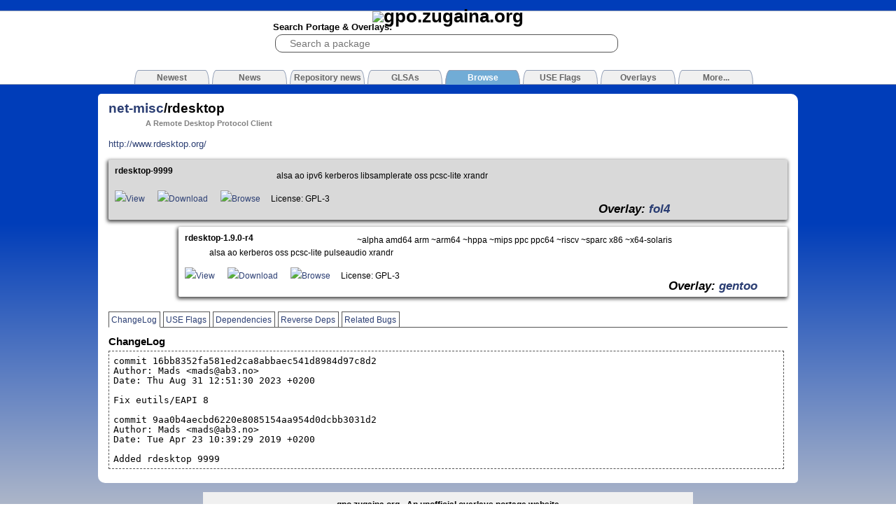

--- FILE ---
content_type: text/html
request_url: http://gpo.zugaina.org/net-misc/rdesktop/ChangeLog
body_size: 2912
content:

<!DOCTYPE html PUBLIC "-//W3C//DTD XHTML 1.1//EN" "http://www.w3.org/TR/xhtml11/DTD/xhtml11.dtd">
<html xmlns="http://www.w3.org/1999/xhtml" xml:lang="en">
<head>
	<title>Gentoo Portage Overlays - net-misc/rdesktop</title>
	<meta content="text/html; charset=UTF-8" http-equiv="content-type"/>
	<meta name="google-site-verification" content="SG5hEdjCY6FD_uMbLsgatDk4XCytUz8GYpoWZZqwXGo" />
	<meta name=viewport content="width=device-width, initial-scale=1">
	<link rel="stylesheet" href="/style.blue.css" type="text/css" media="screen" />
	<link rel="stylesheet" href="/js/lightbox2.css" type="text/css" media="screen" />
	<!--[if IE]><link rel="stylesheet" href="/styleIE.css" type="text/css" media="screen" /><![endif]-->
	
	<link rel="SHORTCUT ICON" href="/img/favicon.png" />
	<link rel="alternate" title="Gentoo Portage Overlays RSS" href="http://gpo.zugaina.org/RSS/News" type="application/rss+xml" />
	
	<script async type="text/javascript" charset="UTF-8" src="/js/scripts.min.js"></script>
	<script type="text/javascript" charset="UTF-8" src="/js/prototype.js"></script>
<!--
	<script type="text/javascript" charset="UTF-8" src="/js/moo.fx.js"></script>
	<script type="text/javascript" charset="UTF-8" src="/js/moo.fx.pack.js"></script>
	<script type="text/javascript" charset="UTF-8" src="/js/lightbox.js"></script>
	<script type="text/javascript" charset="UTF-8" src="/js/lightboxgw.js"></script>
	<script type="text/javascript" charset="UTF-8" src="/js/behaviour.js"></script>
	<script type="text/javascript" charset="UTF-8" src="/js/BubbleTooltips.js"></script> -->
	
	<script sync type="text/javascript" charset="UTF-8" src="/js/scriptaculous.js?load=effects,builder,controls"></script>
	<script async type="text/javascript" charset="UTF-8" src="/js/main.js"></script>
	<script type="application/ld+json">
	    {
		"@context": "http://schema.org",
		"@type": "WebSite",
		"url": "http://gpo.zugaina.org/",
		"potentialAction": {
		    "@type": "SearchAction",
		    "target": "https://gpo.zugaina.org/Search?search={search_term_string}",
		    "query-input": "required name=search_term_string"
		}
	    }
	</script>
	
</head>
<body id="gentoo-portage">

<div id="top"><div>

	<h1><a href="/"><img alt="gpo.zugaina.org" src="/img/logo.png" /></a></h1>
	
	<form method="get" action="/Search">
	<div id="sbox">
		<span>Search Portage &amp; Overlays:</span><br/>
		<input type="search" tabindex="1" name="search" id="searchbox" value="" placeholder="Search a package" />
                <div id="searchbox_completion" style="display:none"></div>
	</div>
	</form>
	
	
	<div id="tabs">

	<a href="/Newest"><span>Newest</span></a>
    

	<a href="/News"><span>News</span></a>
    

	<a href="/RepNews"><span>Repository news</span></a>
    

	<a href="/GLSA"><span>GLSAs</span></a>
    

<!--	<a href="/AdvSearch"><span>Search</span></a>-->
    

	<a href="/Browse"><span class="selected">Browse</span></a>
    

	<a href="/USE"><span>USE Flags</span></a>
    

	<a href="/Overlays"><span>Overlays</span></a>
    

	<a href="/More"><span>More...</span></a>
    
	</div>
</div></div>
	<!-- <center><a href="http://www.charliehebdo.fr/"><img alt="JE SUIS CHARLIE" src="/img/soutien-charlie-hebdo.jpg" /></a></center> -->

<div id="contentContainer">
	<div id="content">
		
		
<div id="contentInner">
	
	
	
	<h2 id="packageid"><a href="/net-misc">net-misc</a>/rdesktop </h2>
	<h5 style="margin-left: 5em;" class="gray">A Remote Desktop Protocol Client</h5>
	
	<div id="image_list"><div id="image_list_inner">
		<h3>Screenshots</h3>
		
		<a href="/Ajax/upimg" class="lgw"><img src="/img/upload_image.png" id="uploadimg" /></a>
	</div></div>
	
	<div id="website_list"><ul class="ul_nondescript">
		<li><a href="http://www.rdesktop.org/">http://www.rdesktop.org/</a></li>
	</ul></div>
	
	<div id="ebuild_list"><ul>

		
			<div id="fol4">

			<li class="oddebuildrow">
				
					<div style="width: 20em; float:left;"><b>rdesktop-9999</b></div>
					
					<div style="margin-left: 21em; padding: 0.3em;"></div>
					<div style="margin-left: 3em;">alsa ao ipv6 kerberos libsamplerate oss pcsc-lite xrandr</div><br />
					<a href="/AJAX/Ebuild/54089477/View" class="lgw"><img src="/img/magnify.png" />View</a> &nbsp;&nbsp;&nbsp;&nbsp; <a href="/AJAX/Ebuild/54089477"><img src="/img/download.png" />Download</a> &nbsp;&nbsp;&nbsp;&nbsp; <a href="https://data.gpo.zugaina.org/fol4/net-misc/rdesktop/"><img src="/img/seek.png" />Browse</a>&nbsp;&nbsp;&nbsp;&nbsp; License: GPL-3 &nbsp;&nbsp;<div style="font-size:1.5em;margin-left:40em;"><i><b>Overlay: <a href="/Overlays/fol4">fol4</a><!-- (layman)--></b></i></div>
				
			</li>
			</div>
		
			<div id="gentoo">

			<li class="evenebuildrow">
				
					<div style="width: 20em; float:left;"><b>rdesktop-1.9.0-r4</b></div>
					
					<div style="margin-left: 21em; padding: 0.3em;">~alpha amd64 arm ~arm64 ~hppa ~mips ppc ppc64 ~riscv ~sparc x86 ~x64-solaris</div>
					<div style="margin-left: 3em;">alsa ao kerberos oss pcsc-lite pulseaudio xrandr</div><br />
					<a href="/AJAX/Ebuild/54001006/View" class="lgw"><img src="/img/magnify.png" />View</a> &nbsp;&nbsp;&nbsp;&nbsp; <a href="/AJAX/Ebuild/54001006"><img src="/img/download.png" />Download</a> &nbsp;&nbsp;&nbsp;&nbsp; <a href="https://data.gpo.zugaina.org/gentoo/net-misc/rdesktop/"><img src="/img/seek.png" />Browse</a>&nbsp;&nbsp;&nbsp;&nbsp; License: GPL-3 &nbsp;&nbsp;<div style="font-size:1.5em;margin-left:40em;"><i><b>Overlay: <a href="/Overlays/gentoo">gentoo</a><!-- (distro)--></b></i></div>
				
			</li>
			</div>
		
	</ul></div>
	
	<a name="ptabs"></a>
	<div id="packagetabs">
	<!--	<a href="/net-misc/rdesktop/Comments#ptabs"><span id="pkg_comments" class="hilight ">Comments</span></a> -->
		<a href="/net-misc/rdesktop/ChangeLog#ptabs"><span id="pkg_changelog" class="hilight selected">ChangeLog</span></a>
		<a href="/net-misc/rdesktop/USE#ptabs"><span id="pkg_use" class="hilight ">USE Flags</span></a>
		<a href="/net-misc/rdesktop/Dep#ptabs"><span id="pkg_deps" class="hilight ">Dependencies</span></a>
		<a href="/net-misc/rdesktop/RDep#ptabs"><span id="pkg_rdeps" class="hilight ">Reverse Deps</span></a>
		<a href="/net-misc/rdesktop/Bugs#ptabs"><span id="pkg_bugs" class="hilight ">Related Bugs</span></a>
	</div>
	
	
	<h3>ChangeLog</h3>
	<div class="changelog">commit 16bb8352fa581ed2ca8abbaec541d8984d97c8d2<br />
Author: Mads &lt;mads@ab3.no&gt;<br />
Date:   Thu Aug 31 12:51:30 2023 +0200<br />
<br />
    Fix eutils/EAPI 8<br />
<br />
commit 9aa0b4aecbd6220e8085154aa954d0dcbb3031d2<br />
Author: Mads &lt;mads@ab3.no&gt;<br />
Date:   Tue Apr 23 10:39:29 2019 +0200<br />
<br />
    Added rdesktop 9999</div>

	
	<br class="clearall" />
</div>

	</div>
</div>

<div id="footerContainer">
	<div id="footer">
		gpo.zugaina.org - An unofficial overlays portage website<br/>
		"Gentoo" is a trademark of Gentoo Foundation, Inc.<br/>
		Website code from <a style="color:blue;" href="http://mikevalstar.com">Mike Valstar</a> and Ycarus<br/>
		Gentoo Portage Overlays by Ycarus/<a style="color:blue;" href="http://www.zugaina.org">Zugaina.org</a><br />
	</div>
</div>
<!-- Piwik -->
<script type="text/javascript">
  var _paq = _paq || [];
  _paq.push(['setCookieDomain','*.gpo.zugaina.org']);
  _paq.push(['trackPageView']);
  _paq.push(['enableLinkTracking']);
  _paq.push([function() {
	var now = new Date(),
	    nowTs = Math.round(now.getTime()/1000),
	    visitorInfo = this.getVisitorInfo();
	var createTs = parseInt(visitorInfo[2]);
	var cookieTimeout = 33696000;
	var originalTimeout = createTs + cookieTimeout - nowTs;
	this.setVisitorCookieTimeout(originalTimeout);
    }]);
  (function() {
    var u=(("https:" == document.location.protocol) ? "https" : "http") + "://stats.zugaina.net/";
    _paq.push(['setTrackerUrl', u+'piwik.php']);
    _paq.push(['setSiteId', 2]);
    var d=document, g=d.createElement('script'), s=d.getElementsByTagName('script')[0]; g.type='text/javascript';
    g.defer=true; g.async=true; g.src=u+'piwik.js'; s.parentNode.insertBefore(g,s);
  })();

</script>
<noscript><p><img src="//stats.zugaina.net/piwik.php?idsite=2" style="border:0;" alt="" /></p></noscript>
<!-- End Piwik Code -->
</body>
</html>
<!-- page rendered in 0.0246 seconds -->